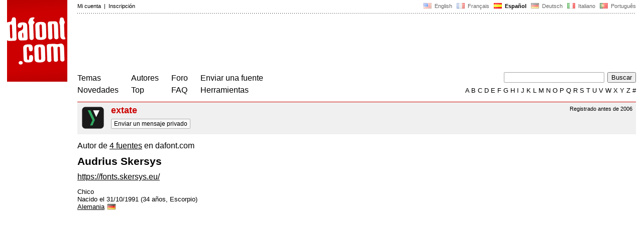

--- FILE ---
content_type: text/html
request_url: https://www.dafont.com/es/profile.php?user=6513
body_size: 3544
content:
<!DOCTYPE html PUBLIC "-//W3C//DTD HTML 4.0 Transitional//EN" "http://www.w3.org/TR/html4/loose.dtd"><html><head><meta http-equiv="Content-Type" content="text/html; charset=ISO-8859-1"><script type="text/javascript" src="https://cache.consentframework.com/js/pa/24639/c/yGbKH/stub" data-cfasync="false" referrerpolicy="unsafe-url"></script><script type="text/javascript" src="https://choices.consentframework.com/js/pa/24639/c/yGbKH/cmp" data-cfasync="false" referrerpolicy="unsafe-url" async></script><title>extate</title><meta name="robots" content="noindex, nofollow"><meta name="description" content="Archivo de fuentes de descarga gratuita. B&uacute;squeda por orden alfab&eacute;tico, por estilo, por autor o por popularidad."><meta name="keywords" content="fuentes, descarga, ttf, otf, car&aacute;cter, freeware, shareware, tipograf&iacute;a, tipos de letras, caracteres, fuente, gratis, true type, open type, dingbats"><link rel="canonical" href="https://www.dafont.com/es/profile.php?user=6513"><meta name="robots" content="max-image-preview:large"><script type="text/javascript" src="/js/df5.js"></script><script type="text/javascript">if(ht>"618"){var skypos="fixed";window.onscroll=scrollpos;}else var skypos="absolute";</script><meta http-equiv="Content-Security-Policy" content="block-all-mixed-content"><script type="text/javascript" src="/js/key.js"></script><link rel="stylesheet" type="text/css" href="/css/base11.css"><style type="text/css">body{background:#fff;margin:0px 14px!important;padding:0px!important}textarea, input[type="text"], input[type="password"] {border-radius:2px;border:1px solid #a4a4a4;padding:2px 2px}
	.form_elt { margin:2px 3px 2px 0px;height:22px;border-radius:2px;padding:2px 2px;border:1px solid #a4a4a4; }
	.form_elt_bg { display:inline-block;margin-top:2px;margin-right:4px;padding:0px 4px 2px 0px;border-radius:2px;background:#ebebeb;height:20px;line-height:23px;vertical-align:middle }	
	.form_button { margin:2px 3px 2px 0px;height:22px }
	.perso select{
	-webkit-appearance: none; 
	-moz-appearance: none; 
	background:url("/img/dropdown.gif") no-repeat right 4px top 50%;
	border:1px solid #a4a4a4;border-radius:2px;padding:1px;margin:2px 3px 2px 0px;height:22px;
	text-indent: 0.01px; 
	padding:1px 4px;padding-right:17px;}	.perso select:hover{ background:url("/img/dropdown_hover2.png") no-repeat right 0px top 0px; }.dlbox{height:88px}.pm{font-size:12px;background:#f9f9f9;line-height:25px;padding:2px 5px;border:1px solid #b1b1b1;border-radius:2px;}
.pm:hover{background:#fff;}.google-auto-placed{visibility: hidden; display: none;}.adsbygoogle.adsbygoogle-noablate{visibility: hidden; display: none;}.sd-cmp-1HEM-{visibility: hidden; display: none;}.sd-cmp-tw5AP {color:#999999!important;letter-spacing:unset!important} .sd-cmp-tw5AP {padding:0 0 9px 0 !important} .sd-cmp-ELoVp {text-align:left}.sd-cmp-sfOFQ {bottom:13px !important}.sd-cmp-vfdJD div {color:#999999!important}</style><!--[if gte IE 9]><style type="text/css">.select{padding-top:2px}.lv1left,.lv1right{height:15px;padding-top:4px}</style><![endif]--><meta name="referrer" content="always"><link rel="shortcut icon" type="image/x-icon" href="/img/favicon.ico"><meta name="msvalidate.01" content="13E5394E8874C6A040B22B207EB3EB39" /><!-- Google tag (gtag.js) -->
<script async data-cmp-src="https://www.googletagmanager.com/gtag/js?id=G-W3Z15Z4TYR"></script>
<script>
  window.dataLayer = window.dataLayer || [];
  function gtag(){dataLayer.push(arguments);}
  gtag('js', new Date());

  gtag('config', 'G-W3Z15Z4TYR');
</script>
<script async data-cmp-src="//pagead2.googlesyndication.com/pagead/js/adsbygoogle.js" type="text/javascript"></script>
<script>
(adsbygoogle = window.adsbygoogle || []).push({
google_ad_client: "pub-7357557212744822",
enable_page_level_ads: false
});
</script>			
</head><body class="google-anno-skip" onresize="themesoff()"><div id="width" class="width"><div class="minwidth"><div class="layout"><div class="container"><div style="height:203px;width:120px;float:left;margin-right:20px"><div style="height:163"><a id="top" href="/es/" target="_top"><img width="120" height="163" src="/img/dafont.png"></a></div></div><div style="margin-left:140px"><div class="dfsmall" style="height:13px;padding:6px 0px 7px"><div class="dfsmall right"><a style="cursor:default;" href="/xmas.php"><img src="/img/nof.png" width="1" height="1" border="0"></a> &nbsp;<a class="tdn flag" href="/profile.php?user=6513">&nbsp;<img width="16" height="11" style="vertical-align:-1px" src="/img/flags/us.gif">&nbsp; English </a>&nbsp;<a class="tdn flag" href="/fr/profile.php?user=6513">&nbsp;<img width="16" height="11" style="vertical-align:-1px" src="/img/flags/fr.gif">&nbsp; Fran&ccedil;ais </a>&nbsp;<b>&nbsp;<img width="16" height="11" style="vertical-align:-1px" src="/img/flags/es.gif">&nbsp; Espa&ntilde;ol </b>&nbsp;<a class="tdn flag" href="/de/profile.php?user=6513">&nbsp;<img width="16" height="11" style="vertical-align:-1px" src="/img/flags/de.gif">&nbsp; Deutsch </a>&nbsp;<a class="tdn flag" href="/it/profile.php?user=6513">&nbsp;<img width="16" height="11" style="vertical-align:-1px" src="/img/flags/it.gif">&nbsp; Italiano </a>&nbsp;<a class="tdn flag" href="/pt/profile.php?user=6513">&nbsp;<img width="16" height="11" style="vertical-align:-1px" src="/img/flags/pt.gif">&nbsp; Portugu&ecirc;s </a></div><div class="dfsmall login"><a href="https://www.dafont.com/es/login.php" rel="nofollow">Mi cuenta</a>&nbsp; |&nbsp; <a href="https://www.dafont.com/es/register.php" rel="nofollow">Inscripci&oacute;n</a></div></div><div style="font-size:1px;background-image:url(/img/points.gif);background-repeat:repeat-x"><img src="/img/nof.png" width="1" height="3"></div><div style="width:728px !important; height:90px !important; margin-top:14px; margin-bottom:11px; overflow:hidden !important"><div><ins class="adsbygoogle"  
	 style="display:inline-block"
	 data-ad-client="pub-7357557212744822"
     data-ad-channel=""
     data-ad-width="728"
     data-ad-height="90"
     data-ad-type="image"
	 ></ins>
<script>
     (adsbygoogle = window.adsbygoogle || []).push({});
</script>			
		</div></div><div class="menu" style="padding-right:25px"><a href="./themes.php">Temas</a> <br> <a href="./new.php">Novedades</a></div><div class="menu" style="padding-right:25px"><a href="./authors.php">Autores</a> <br> <a href="./top.php">Top</a></div><div class="menu" style="padding-right:25px"><a href="./forum/">Foro</a><br><a href="./faq.php">FAQ</a></div><div class="menu" style="padding-right:25px"><a href="./submit.php" rel="nofollow">Enviar una fuente</a><br><a href="./soft.php">Herramientas</a></div><div style="text-align:right"><div><form action="./search.php" method="get"><input type="text" name="q" tabindex="1" class="search_form" style="width:200px;margin-right:2px" value=""> <input type="submit" value="Buscar"></form></div><div class="tdn upper" style="text-transform:uppercase;line-height:18px;margin-top:7px;white-space:nowrap"><script type="text/javascript">base=".";p="";lettre=""</script><script type="text/javascript" src="/js/alpha.js"></script></div></div></div><div style="clear:left"></div><div style="width:120px;height:600px;float:left;margin-right:20px"><br>&nbsp;<iframe frameborder="0" border="0" scrolling="no" name="ifdf" src="about:blank" width="20" height="1"></iframe><a style="cursor:default" href="/flat.php"><img src="/img/nof.png" width="1" height="1" border="0"></a></div><script type="text/javascript">document.write('<div id="ad2" style="position:'+skypos+';left:14px;top:205px;z-index:2;width:120px;height:600px;overflow:hidden;"></div>')</script><div><script type="text/javascript">document.write('<div id="sky" style="position:'+skypos+';left:14px;top:183px;z-index:2;width:120px;height:630px;overflow:hidden;">')</script><ins class="adsbygoogle"  
	 style="display:inline-block"
	 data-ad-client="pub-7357557212744822"
     data-ad-channel=""
     data-ad-width="120"
     data-ad-height="600"
     data-full-width-responsive="false"
     data-ad-type="image"
	 ></ins>
<script>
     (adsbygoogle = window.adsbygoogle || []).push({});
</script>	
</div><script type="text/javascript">document.write('</div>')</script><div style="margin-left:140px;display:block"><div style="height:60px;border-top:1px solid #CC0000;margin-top:0px;background:#f0f0f0;padding:2px 2px"><div class="dfsmall" style="float:right;text-align:right;padding:5px;font-weight:normal">Registrado antes de 2006</div><div style="float:left;padding:5px 10px 5px 5px;width:50px;height:50px"><img src="/avatar/6/5/6513.png" style="max-width:50px;max-height:50px"></div><div style="padding-top:4px;font-size:18px;font-weight:bold;color:#CC0000">extate</div><div style="padding-top:4px;"><a class="tdn pm" href="./pm/post.php?user=6513">Enviar un mensaje privado</a></div></div>&nbsp;<div class="tdh" style="float:right;text-align:right;padding:17px 0px 10px 10px"></div><br><div style="font-size:16px;line-height:15px">Autor de <a href="extate.d1057">4 fuentes</a> en dafont.com</div><br><div style="font-size:21px;line-height:18px;font-weight:bold">Audrius Skersys</div><br><div style="font-size:16px;line-height:14px"><a href="https://fonts.skersys.eu/" target="_blank" rel="nofollow">https://fonts.skersys.eu/</a></div><br><div>Chico</div><div>Nacido el 31/10/1991 (34 a&ntilde;os, Escorpio)</div><div><a href="./authors.php?cc=83">Alemania<img style="padding-right:3px; padding-left:6px;padding-bottom:2px; vertical-align:bottom" width="16" height="11" src="/img/flags/de.gif"></a></div><br><br></div></div></div></div></div><div style="margin-left:140px;clear:left"><div class="dfsmall" style="text-align:right;color:#999; margin-bottom:14px">Anuncios Google de extate</div><div class="points" style="padding-bottom:12px"></div><div style="padding-right:1px" class="dfsmall tdh right"><span style="display:none"><a href="#" onclick="window.Sddan.cmp.displayUI(); return false;">Cookies</a>&nbsp; -&nbsp; </span><a href="./privacy.php">Pol&iacute;tica de Privacidad</a>&nbsp; -&nbsp; <a href="./contact.php">Contacto</a></div><div class="dfsmall tdh">Links:&nbsp; <a target="_blank" href="http://luc.devroye.org/fonts.html">On snot and fonts</a></div></div>&nbsp;<div style="height:54px;float:left;width:140px"></div><div style="margin-left:140px;display:block;cursor:pointer;height:54px;background:#e6e6e6" OnClick=document.location.href="/es/profile.php?user=6513#top" class="tdn"><div class="right"><img src="/img/top.gif"></div><div style="float:left"><img src="/img/top.gif"></div></div><script src="https://www.anrdoezrs.net/am/100890575/include/allCj/impressions/page/am.js"></script></body></html>

--- FILE ---
content_type: text/html; charset=utf-8
request_url: https://www.google.com/recaptcha/api2/aframe
body_size: 267
content:
<!DOCTYPE HTML><html><head><meta http-equiv="content-type" content="text/html; charset=UTF-8"></head><body><script nonce="mtX0NTrbjreQBeCUOUMsLg">/** Anti-fraud and anti-abuse applications only. See google.com/recaptcha */ try{var clients={'sodar':'https://pagead2.googlesyndication.com/pagead/sodar?'};window.addEventListener("message",function(a){try{if(a.source===window.parent){var b=JSON.parse(a.data);var c=clients[b['id']];if(c){var d=document.createElement('img');d.src=c+b['params']+'&rc='+(localStorage.getItem("rc::a")?sessionStorage.getItem("rc::b"):"");window.document.body.appendChild(d);sessionStorage.setItem("rc::e",parseInt(sessionStorage.getItem("rc::e")||0)+1);localStorage.setItem("rc::h",'1768963453427');}}}catch(b){}});window.parent.postMessage("_grecaptcha_ready", "*");}catch(b){}</script></body></html>